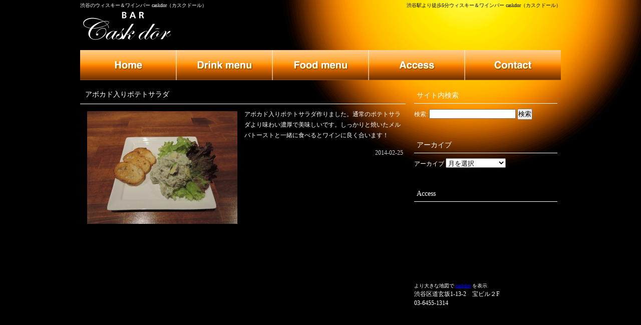

--- FILE ---
content_type: text/html; charset=UTF-8
request_url: https://caskdor.net/news/%E3%82%A2%E3%83%9C%E3%82%AB%E3%83%89%E5%85%A5%E3%82%8A%E3%83%9D%E3%83%86%E3%83%88%E3%82%B5%E3%83%A9%E3%83%80/20140225.html
body_size: 8413
content:
<!DOCTYPE html PUBLIC "-//W3C//DTD XHTML 1.0 Transitional//EN" "http://www.w3.org/TR/xhtml1/DTD/xhtml1-transitional.dtd">
<html xmlns="http://www.w3.org/1999/xhtml" lang="ja">

<head profile="http://gmpg.org/xfn/11">
<meta http-equiv="Content-Type" content="text/html; charset=UTF-8" />
<meta http-equiv="content-style-type" content="text/css" />
<meta http-equiv="content-script-type" content="text/javascript" />
<meta name="author" content="caskdor" />
<meta name="description" content="アボカド入りポテトサラダ - 渋谷駅より徒歩5分ウィスキー＆ワインバー caskdor（カスクドール）" />
<title>アボカド入りポテトサラダ - 渋谷のウィスキー＆ワインバー caskdor（カスクドール）</title>
<link rel="stylesheet" href="https://caskdor.net/wp-content/themes/caskdor/style.css" type="text/css" media="all" />
<link rel="alternate" type="application/atom+xml" title="渋谷のウィスキー＆ワインバー caskdor（カスクドール） Atom Feed" href="https://caskdor.net/feed/atom" />
<link rel="alternate" type="application/rss+xml" title="渋谷のウィスキー＆ワインバー caskdor（カスクドール） RSS Feed" href="https://caskdor.net/feed" />
<link rel="pingback" href="https://caskdor.net/xmlrpc.php" />
<link rel="icon" href="favicon.ico" type="image/x-icon" />
<link rel='dns-prefetch' href='//cdnjs.cloudflare.com' />
<link rel='dns-prefetch' href='//s.w.org' />
<link rel="alternate" type="application/rss+xml" title="渋谷のウィスキー＆ワインバー caskdor（カスクドール） &raquo; アボカド入りポテトサラダ のコメントのフィード" href="https://caskdor.net/news/%e3%82%a2%e3%83%9c%e3%82%ab%e3%83%89%e5%85%a5%e3%82%8a%e3%83%9d%e3%83%86%e3%83%88%e3%82%b5%e3%83%a9%e3%83%80/20140225.html/feed" />
		<script type="text/javascript">
			window._wpemojiSettings = {"baseUrl":"https:\/\/s.w.org\/images\/core\/emoji\/13.0.0\/72x72\/","ext":".png","svgUrl":"https:\/\/s.w.org\/images\/core\/emoji\/13.0.0\/svg\/","svgExt":".svg","source":{"concatemoji":"https:\/\/caskdor.net\/wp-includes\/js\/wp-emoji-release.min.js?ver=5.5.17"}};
			!function(e,a,t){var n,r,o,i=a.createElement("canvas"),p=i.getContext&&i.getContext("2d");function s(e,t){var a=String.fromCharCode;p.clearRect(0,0,i.width,i.height),p.fillText(a.apply(this,e),0,0);e=i.toDataURL();return p.clearRect(0,0,i.width,i.height),p.fillText(a.apply(this,t),0,0),e===i.toDataURL()}function c(e){var t=a.createElement("script");t.src=e,t.defer=t.type="text/javascript",a.getElementsByTagName("head")[0].appendChild(t)}for(o=Array("flag","emoji"),t.supports={everything:!0,everythingExceptFlag:!0},r=0;r<o.length;r++)t.supports[o[r]]=function(e){if(!p||!p.fillText)return!1;switch(p.textBaseline="top",p.font="600 32px Arial",e){case"flag":return s([127987,65039,8205,9895,65039],[127987,65039,8203,9895,65039])?!1:!s([55356,56826,55356,56819],[55356,56826,8203,55356,56819])&&!s([55356,57332,56128,56423,56128,56418,56128,56421,56128,56430,56128,56423,56128,56447],[55356,57332,8203,56128,56423,8203,56128,56418,8203,56128,56421,8203,56128,56430,8203,56128,56423,8203,56128,56447]);case"emoji":return!s([55357,56424,8205,55356,57212],[55357,56424,8203,55356,57212])}return!1}(o[r]),t.supports.everything=t.supports.everything&&t.supports[o[r]],"flag"!==o[r]&&(t.supports.everythingExceptFlag=t.supports.everythingExceptFlag&&t.supports[o[r]]);t.supports.everythingExceptFlag=t.supports.everythingExceptFlag&&!t.supports.flag,t.DOMReady=!1,t.readyCallback=function(){t.DOMReady=!0},t.supports.everything||(n=function(){t.readyCallback()},a.addEventListener?(a.addEventListener("DOMContentLoaded",n,!1),e.addEventListener("load",n,!1)):(e.attachEvent("onload",n),a.attachEvent("onreadystatechange",function(){"complete"===a.readyState&&t.readyCallback()})),(n=t.source||{}).concatemoji?c(n.concatemoji):n.wpemoji&&n.twemoji&&(c(n.twemoji),c(n.wpemoji)))}(window,document,window._wpemojiSettings);
		</script>
		<style type="text/css">
img.wp-smiley,
img.emoji {
	display: inline !important;
	border: none !important;
	box-shadow: none !important;
	height: 1em !important;
	width: 1em !important;
	margin: 0 .07em !important;
	vertical-align: -0.1em !important;
	background: none !important;
	padding: 0 !important;
}
</style>
	<link rel='stylesheet' id='colorbox-theme3-css'  href='https://caskdor.net/wp-content/plugins/jquery-colorbox/themes/theme3/colorbox.css?ver=4.6.2' type='text/css' media='screen' />
<link rel='stylesheet' id='skitter.styles-css'  href='https://caskdor.net/wp-content/plugins/wp-skitter-slideshow/css/skitter.styles.min.css?ver=5.5.17' type='text/css' media='all' />
<link rel='stylesheet' id='wp-block-library-css'  href='https://caskdor.net/wp-includes/css/dist/block-library/style.min.css?ver=5.5.17' type='text/css' media='all' />
<link rel='stylesheet' id='font-awesome-css'  href='//cdnjs.cloudflare.com/ajax/libs/font-awesome/4.3.0/css/font-awesome.min.css?ver=5.5.17' type='text/css' media='all' />
<link rel='stylesheet' id='wp-to-top-css'  href='https://caskdor.net/wp-content/plugins/wp-to-top/css/wp-to-top.css?ver=5.5.17' type='text/css' media='all' />
<style id='wp-to-top-inline-css' type='text/css'>
.wp-to-top {
		background: #000;
		color: #fff; right: 10px; 
		font-size: 30px; 
		line-height: 30px; 
		}.wp-to-top:hover {
		color: #fff; 
		}
</style>
<script type='text/javascript' src='https://caskdor.net/wp-includes/js/jquery/jquery.js?ver=1.12.4-wp' id='jquery-core-js'></script>
<script type='text/javascript' id='colorbox-js-extra'>
/* <![CDATA[ */
var jQueryColorboxSettingsArray = {"jQueryColorboxVersion":"4.6.2","colorboxInline":"false","colorboxIframe":"false","colorboxGroupId":"","colorboxTitle":"","colorboxWidth":"false","colorboxHeight":"false","colorboxMaxWidth":"false","colorboxMaxHeight":"false","colorboxSlideshow":"false","colorboxSlideshowAuto":"false","colorboxScalePhotos":"false","colorboxPreloading":"false","colorboxOverlayClose":"false","colorboxLoop":"true","colorboxEscKey":"true","colorboxArrowKey":"true","colorboxScrolling":"true","colorboxOpacity":"0.85","colorboxTransition":"elastic","colorboxSpeed":"350","colorboxSlideshowSpeed":"2500","colorboxClose":"close","colorboxNext":"next","colorboxPrevious":"previous","colorboxSlideshowStart":"start slideshow","colorboxSlideshowStop":"stop slideshow","colorboxCurrent":"{current} of {total} images","colorboxXhrError":"This content failed to load.","colorboxImgError":"This image failed to load.","colorboxImageMaxWidth":"false","colorboxImageMaxHeight":"false","colorboxImageHeight":"false","colorboxImageWidth":"false","colorboxLinkHeight":"false","colorboxLinkWidth":"false","colorboxInitialHeight":"100","colorboxInitialWidth":"300","autoColorboxJavaScript":"","autoHideFlash":"","autoColorbox":"true","autoColorboxGalleries":"","addZoomOverlay":"","useGoogleJQuery":"","colorboxAddClassToLinks":""};
/* ]]> */
</script>
<script type='text/javascript' src='https://caskdor.net/wp-content/plugins/jquery-colorbox/js/jquery.colorbox-min.js?ver=1.4.33' id='colorbox-js'></script>
<script type='text/javascript' src='https://caskdor.net/wp-content/plugins/jquery-colorbox/js/jquery-colorbox-wrapper-min.js?ver=4.6.2' id='colorbox-wrapper-js'></script>
<script type='text/javascript' src='https://caskdor.net/wp-content/plugins/wp-skitter-slideshow/js/jquery.easing.1.3.js?ver=5.5.17' id='jquery.easing-js'></script>
<script type='text/javascript' src='https://caskdor.net/wp-content/plugins/wp-skitter-slideshow/js/jquery.skitter.min.js?ver=5.5.17' id='jquery.skitter-js'></script>
<link rel="https://api.w.org/" href="https://caskdor.net/wp-json/" /><link rel="alternate" type="application/json" href="https://caskdor.net/wp-json/wp/v2/posts/1292" /><link rel="EditURI" type="application/rsd+xml" title="RSD" href="https://caskdor.net/xmlrpc.php?rsd" />
<link rel="wlwmanifest" type="application/wlwmanifest+xml" href="https://caskdor.net/wp-includes/wlwmanifest.xml" /> 
<link rel='prev' title='オクトモア　０６．１　スコティシュ　バーレイ' href='https://caskdor.net/news/%e3%82%aa%e3%82%af%e3%83%88%e3%83%a2%e3%82%a2%e3%80%80%ef%bc%90%ef%bc%96%ef%bc%8e%ef%bc%91%e3%80%80%e3%82%b9%e3%82%b3%e3%83%86%e3%82%a3%e3%82%b7%e3%83%a5%e3%80%80%e3%83%90%e3%83%bc%e3%83%ac%e3%82%a4/20140224.html' />
<link rel='next' title='Ⅰ.Ｗ．ハーパー　５０年代後半' href='https://caskdor.net/news/%e2%85%a0-%ef%bd%97%ef%bc%8e%e3%83%8f%e3%83%bc%e3%83%91%e3%83%bc%e3%80%80%ef%bc%95%ef%bc%90%e5%b9%b4%e4%bb%a3%e5%be%8c%e5%8d%8a/20140227.html' />
<meta name="generator" content="WordPress 5.5.17" />
<link rel="canonical" href="https://caskdor.net/news/%e3%82%a2%e3%83%9c%e3%82%ab%e3%83%89%e5%85%a5%e3%82%8a%e3%83%9d%e3%83%86%e3%83%88%e3%82%b5%e3%83%a9%e3%83%80/20140225.html" />
<link rel='shortlink' href='https://caskdor.net/?p=1292' />
<link rel="alternate" type="application/json+oembed" href="https://caskdor.net/wp-json/oembed/1.0/embed?url=https%3A%2F%2Fcaskdor.net%2Fnews%2F%25e3%2582%25a2%25e3%2583%259c%25e3%2582%25ab%25e3%2583%2589%25e5%2585%25a5%25e3%2582%258a%25e3%2583%259d%25e3%2583%2586%25e3%2583%2588%25e3%2582%25b5%25e3%2583%25a9%25e3%2583%2580%2F20140225.html" />
<link rel="alternate" type="text/xml+oembed" href="https://caskdor.net/wp-json/oembed/1.0/embed?url=https%3A%2F%2Fcaskdor.net%2Fnews%2F%25e3%2582%25a2%25e3%2583%259c%25e3%2582%25ab%25e3%2583%2589%25e5%2585%25a5%25e3%2582%258a%25e3%2583%259d%25e3%2583%2586%25e3%2583%2588%25e3%2582%25b5%25e3%2583%25a9%25e3%2583%2580%2F20140225.html&#038;format=xml" />
</head>

<body data-rsssl=1>

<!-- ヘッダー -->
<div id="headerout"> 
 <div id="header">

	<h1>渋谷のウィスキー＆ワインバー caskdor（カスクドール）</h1>
	<h2 align="right">渋谷駅より徒歩5分ウィスキー＆ワインバー caskdor（カスクドール）</h2>

    <!-- ロゴ -->
     <div class="clear"></div>
     <div style="float:left; ">
     <a href="https://caskdor.net"><img src="https://caskdor.net/wp-content/themes/caskdor/images/logo.png" alt="caskdor" width="248" height="62" /></a>
    </div>
  	<!-- / ロゴ -->


 </div>
<!-- / ヘッダー -->

<!-- メインナビゲーション -->
<ul id="mainnav" class="nav">
	<li><a href="https://caskdor.net" id="home">トップページ</a></li>
	<li><a href="https://caskdor.net/drinkemenu.html" id="menu1">ドリンクメニュー</a></li>
	<li><a href="https://caskdor.net/foodmenu.html" id="menu2">フードメニュー</a></li>
	<li><a href="https://caskdor.net/access.html" id="menu3">店舗のご案内</a></li>
	<li><a href="https://caskdor.net/contact.html" id="menu4">お問い合わせ</a></li>
</ul>
</div>
<!-- / メインナビゲーション -->
<div class="clear"></div>

<!-- メインコンテンツ -->
<div id="container">
	<!--  メイン（左側） -->
	<div id="main">
				<h2>アボカド入りポテトサラダ</h2>
		<p><a href="https://caskdor.net/wp-content/uploads/2014/02/DSCN0340.jpg"><img loading="lazy" class="alignleft size-medium wp-image-1293 colorbox-1292" alt="DSCN0340" src="https://caskdor.net/wp-content/uploads/2014/02/DSCN0340-300x225.jpg" width="300" height="225" srcset="https://caskdor.net/wp-content/uploads/2014/02/DSCN0340-300x225.jpg 300w, https://caskdor.net/wp-content/uploads/2014/02/DSCN0340-630x472.jpg 630w, https://caskdor.net/wp-content/uploads/2014/02/DSCN0340.jpg 640w" sizes="(max-width: 300px) 100vw, 300px" /></a>アボカド入りポテトサラダ作りました。通常のポテトサラダより味わい濃厚で美味しいです。しっかりと焼いたメルバトーストと一緒に食べるとワインに良く合います！</p>
		<!--<div id="date">カテゴリー: <a href="https://caskdor.net/category/news" rel="category tag">ニュースリリース</a>, <a href="https://caskdor.net/category/food" rel="category tag">フードメニュー</a>　タグ: <a href="https://caskdor.net/tag/%e3%82%a6%e3%82%a4%e3%82%b9%e3%82%ad%e3%83%bc" rel="tag">ウイスキー</a>, <a href="https://caskdor.net/tag/%e3%82%b7%e3%83%b3%e3%82%b0%e3%83%ab%e3%83%a2%e3%83%ab%e3%83%88" rel="tag">シングルモルト</a>, <a href="https://caskdor.net/tag/%e3%83%9d%e3%83%86%e3%83%88%e3%82%b5%e3%83%a9%e3%83%80" rel="tag">ポテトサラダ</a>, <a href="https://caskdor.net/tag/%e6%b8%8b%e8%b0%b7" rel="tag">渋谷</a></div>-->
		<!--div id="next">
		←「<a href="https://caskdor.net/news/%e3%82%aa%e3%82%af%e3%83%88%e3%83%a2%e3%82%a2%e3%80%80%ef%bc%90%ef%bc%96%ef%bc%8e%ef%bc%91%e3%80%80%e3%82%b9%e3%82%b3%e3%83%86%e3%82%a3%e3%82%b7%e3%83%a5%e3%80%80%e3%83%90%e3%83%bc%e3%83%ac%e3%82%a4/20140224.html" rel="prev">オクトモア　０６．１　スコティシュ　バーレイ</a>」前の記事へ　		　次の記事へ「<a href="https://caskdor.net/news/%e2%85%a0-%ef%bd%97%ef%bc%8e%e3%83%8f%e3%83%bc%e3%83%91%e3%83%bc%e3%80%80%ef%bc%95%ef%bc%90%e5%b9%b4%e4%bb%a3%e5%be%8c%e5%8d%8a/20140227.html" rel="next">Ⅰ.Ｗ．ハーパー　５０年代後半</a>」→		</div-->
				<div id="date">2014-02-25</div>
	</div>

	<!-- / メイン（左側） -->

	<!-- サイドバー（右側） -->
	<div id="sidebar">
		<div class="box1"><div id="search-2" class="widget widget_search"><h3>サイト内検索</h3><form role="search" method="get" id="searchform" class="searchform" action="https://caskdor.net/">
				<div>
					<label class="screen-reader-text" for="s">検索:</label>
					<input type="text" value="" name="s" id="s" />
					<input type="submit" id="searchsubmit" value="検索" />
				</div>
			</form></div></div><div class="box1"><div id="archives-2" class="widget widget_archive"><h3>アーカイブ</h3>		<label class="screen-reader-text" for="archives-dropdown-2">アーカイブ</label>
		<select id="archives-dropdown-2" name="archive-dropdown">
			
			<option value="">月を選択</option>
				<option value='https://caskdor.net/2026/01'> 2026年1月 &nbsp;(1)</option>
	<option value='https://caskdor.net/2025/12'> 2025年12月 &nbsp;(5)</option>
	<option value='https://caskdor.net/2025/11'> 2025年11月 &nbsp;(3)</option>
	<option value='https://caskdor.net/2025/10'> 2025年10月 &nbsp;(1)</option>
	<option value='https://caskdor.net/2025/09'> 2025年9月 &nbsp;(4)</option>
	<option value='https://caskdor.net/2025/08'> 2025年8月 &nbsp;(5)</option>
	<option value='https://caskdor.net/2025/07'> 2025年7月 &nbsp;(4)</option>
	<option value='https://caskdor.net/2025/06'> 2025年6月 &nbsp;(4)</option>
	<option value='https://caskdor.net/2025/05'> 2025年5月 &nbsp;(2)</option>
	<option value='https://caskdor.net/2025/04'> 2025年4月 &nbsp;(3)</option>
	<option value='https://caskdor.net/2025/03'> 2025年3月 &nbsp;(3)</option>
	<option value='https://caskdor.net/2025/02'> 2025年2月 &nbsp;(2)</option>
	<option value='https://caskdor.net/2025/01'> 2025年1月 &nbsp;(2)</option>
	<option value='https://caskdor.net/2024/12'> 2024年12月 &nbsp;(4)</option>
	<option value='https://caskdor.net/2024/11'> 2024年11月 &nbsp;(3)</option>
	<option value='https://caskdor.net/2024/10'> 2024年10月 &nbsp;(7)</option>
	<option value='https://caskdor.net/2024/09'> 2024年9月 &nbsp;(2)</option>
	<option value='https://caskdor.net/2024/08'> 2024年8月 &nbsp;(3)</option>
	<option value='https://caskdor.net/2024/07'> 2024年7月 &nbsp;(3)</option>
	<option value='https://caskdor.net/2024/06'> 2024年6月 &nbsp;(2)</option>
	<option value='https://caskdor.net/2024/05'> 2024年5月 &nbsp;(5)</option>
	<option value='https://caskdor.net/2024/04'> 2024年4月 &nbsp;(1)</option>
	<option value='https://caskdor.net/2024/03'> 2024年3月 &nbsp;(4)</option>
	<option value='https://caskdor.net/2024/02'> 2024年2月 &nbsp;(3)</option>
	<option value='https://caskdor.net/2024/01'> 2024年1月 &nbsp;(3)</option>
	<option value='https://caskdor.net/2023/12'> 2023年12月 &nbsp;(6)</option>
	<option value='https://caskdor.net/2023/11'> 2023年11月 &nbsp;(3)</option>
	<option value='https://caskdor.net/2023/10'> 2023年10月 &nbsp;(3)</option>
	<option value='https://caskdor.net/2023/09'> 2023年9月 &nbsp;(4)</option>
	<option value='https://caskdor.net/2023/08'> 2023年8月 &nbsp;(7)</option>
	<option value='https://caskdor.net/2023/07'> 2023年7月 &nbsp;(2)</option>
	<option value='https://caskdor.net/2023/06'> 2023年6月 &nbsp;(2)</option>
	<option value='https://caskdor.net/2023/05'> 2023年5月 &nbsp;(3)</option>
	<option value='https://caskdor.net/2023/04'> 2023年4月 &nbsp;(4)</option>
	<option value='https://caskdor.net/2023/03'> 2023年3月 &nbsp;(3)</option>
	<option value='https://caskdor.net/2023/02'> 2023年2月 &nbsp;(4)</option>
	<option value='https://caskdor.net/2023/01'> 2023年1月 &nbsp;(1)</option>
	<option value='https://caskdor.net/2022/12'> 2022年12月 &nbsp;(5)</option>
	<option value='https://caskdor.net/2022/11'> 2022年11月 &nbsp;(2)</option>
	<option value='https://caskdor.net/2022/10'> 2022年10月 &nbsp;(2)</option>
	<option value='https://caskdor.net/2022/09'> 2022年9月 &nbsp;(3)</option>
	<option value='https://caskdor.net/2022/08'> 2022年8月 &nbsp;(6)</option>
	<option value='https://caskdor.net/2022/07'> 2022年7月 &nbsp;(2)</option>
	<option value='https://caskdor.net/2022/06'> 2022年6月 &nbsp;(3)</option>
	<option value='https://caskdor.net/2022/05'> 2022年5月 &nbsp;(3)</option>
	<option value='https://caskdor.net/2022/04'> 2022年4月 &nbsp;(4)</option>
	<option value='https://caskdor.net/2022/03'> 2022年3月 &nbsp;(3)</option>
	<option value='https://caskdor.net/2022/02'> 2022年2月 &nbsp;(1)</option>
	<option value='https://caskdor.net/2022/01'> 2022年1月 &nbsp;(3)</option>
	<option value='https://caskdor.net/2021/12'> 2021年12月 &nbsp;(9)</option>
	<option value='https://caskdor.net/2021/11'> 2021年11月 &nbsp;(2)</option>
	<option value='https://caskdor.net/2021/10'> 2021年10月 &nbsp;(4)</option>
	<option value='https://caskdor.net/2021/09'> 2021年9月 &nbsp;(2)</option>
	<option value='https://caskdor.net/2021/08'> 2021年8月 &nbsp;(2)</option>
	<option value='https://caskdor.net/2021/07'> 2021年7月 &nbsp;(2)</option>
	<option value='https://caskdor.net/2021/06'> 2021年6月 &nbsp;(2)</option>
	<option value='https://caskdor.net/2021/05'> 2021年5月 &nbsp;(2)</option>
	<option value='https://caskdor.net/2021/04'> 2021年4月 &nbsp;(2)</option>
	<option value='https://caskdor.net/2021/03'> 2021年3月 &nbsp;(1)</option>
	<option value='https://caskdor.net/2021/02'> 2021年2月 &nbsp;(2)</option>
	<option value='https://caskdor.net/2021/01'> 2021年1月 &nbsp;(1)</option>
	<option value='https://caskdor.net/2020/12'> 2020年12月 &nbsp;(3)</option>
	<option value='https://caskdor.net/2020/11'> 2020年11月 &nbsp;(3)</option>
	<option value='https://caskdor.net/2020/10'> 2020年10月 &nbsp;(1)</option>
	<option value='https://caskdor.net/2020/09'> 2020年9月 &nbsp;(2)</option>
	<option value='https://caskdor.net/2020/08'> 2020年8月 &nbsp;(2)</option>
	<option value='https://caskdor.net/2020/06'> 2020年6月 &nbsp;(3)</option>
	<option value='https://caskdor.net/2020/05'> 2020年5月 &nbsp;(4)</option>
	<option value='https://caskdor.net/2020/04'> 2020年4月 &nbsp;(1)</option>
	<option value='https://caskdor.net/2020/03'> 2020年3月 &nbsp;(3)</option>
	<option value='https://caskdor.net/2020/02'> 2020年2月 &nbsp;(2)</option>
	<option value='https://caskdor.net/2020/01'> 2020年1月 &nbsp;(3)</option>
	<option value='https://caskdor.net/2019/12'> 2019年12月 &nbsp;(7)</option>
	<option value='https://caskdor.net/2019/11'> 2019年11月 &nbsp;(8)</option>
	<option value='https://caskdor.net/2019/10'> 2019年10月 &nbsp;(10)</option>
	<option value='https://caskdor.net/2019/09'> 2019年9月 &nbsp;(10)</option>
	<option value='https://caskdor.net/2019/08'> 2019年8月 &nbsp;(7)</option>
	<option value='https://caskdor.net/2019/07'> 2019年7月 &nbsp;(4)</option>
	<option value='https://caskdor.net/2019/06'> 2019年6月 &nbsp;(1)</option>
	<option value='https://caskdor.net/2019/05'> 2019年5月 &nbsp;(3)</option>
	<option value='https://caskdor.net/2019/04'> 2019年4月 &nbsp;(4)</option>
	<option value='https://caskdor.net/2019/03'> 2019年3月 &nbsp;(5)</option>
	<option value='https://caskdor.net/2019/02'> 2019年2月 &nbsp;(3)</option>
	<option value='https://caskdor.net/2019/01'> 2019年1月 &nbsp;(3)</option>
	<option value='https://caskdor.net/2018/12'> 2018年12月 &nbsp;(5)</option>
	<option value='https://caskdor.net/2018/11'> 2018年11月 &nbsp;(3)</option>
	<option value='https://caskdor.net/2018/10'> 2018年10月 &nbsp;(4)</option>
	<option value='https://caskdor.net/2018/09'> 2018年9月 &nbsp;(6)</option>
	<option value='https://caskdor.net/2018/08'> 2018年8月 &nbsp;(5)</option>
	<option value='https://caskdor.net/2018/07'> 2018年7月 &nbsp;(2)</option>
	<option value='https://caskdor.net/2018/06'> 2018年6月 &nbsp;(3)</option>
	<option value='https://caskdor.net/2018/05'> 2018年5月 &nbsp;(9)</option>
	<option value='https://caskdor.net/2018/04'> 2018年4月 &nbsp;(7)</option>
	<option value='https://caskdor.net/2018/03'> 2018年3月 &nbsp;(5)</option>
	<option value='https://caskdor.net/2018/02'> 2018年2月 &nbsp;(9)</option>
	<option value='https://caskdor.net/2018/01'> 2018年1月 &nbsp;(3)</option>
	<option value='https://caskdor.net/2017/12'> 2017年12月 &nbsp;(7)</option>
	<option value='https://caskdor.net/2017/11'> 2017年11月 &nbsp;(3)</option>
	<option value='https://caskdor.net/2017/10'> 2017年10月 &nbsp;(2)</option>
	<option value='https://caskdor.net/2017/09'> 2017年9月 &nbsp;(3)</option>
	<option value='https://caskdor.net/2017/08'> 2017年8月 &nbsp;(4)</option>
	<option value='https://caskdor.net/2017/07'> 2017年7月 &nbsp;(3)</option>
	<option value='https://caskdor.net/2017/06'> 2017年6月 &nbsp;(2)</option>
	<option value='https://caskdor.net/2017/05'> 2017年5月 &nbsp;(6)</option>
	<option value='https://caskdor.net/2017/04'> 2017年4月 &nbsp;(5)</option>
	<option value='https://caskdor.net/2017/03'> 2017年3月 &nbsp;(6)</option>
	<option value='https://caskdor.net/2017/02'> 2017年2月 &nbsp;(4)</option>
	<option value='https://caskdor.net/2017/01'> 2017年1月 &nbsp;(3)</option>
	<option value='https://caskdor.net/2016/12'> 2016年12月 &nbsp;(9)</option>
	<option value='https://caskdor.net/2016/11'> 2016年11月 &nbsp;(12)</option>
	<option value='https://caskdor.net/2016/10'> 2016年10月 &nbsp;(8)</option>
	<option value='https://caskdor.net/2016/09'> 2016年9月 &nbsp;(13)</option>
	<option value='https://caskdor.net/2016/08'> 2016年8月 &nbsp;(7)</option>
	<option value='https://caskdor.net/2016/07'> 2016年7月 &nbsp;(6)</option>
	<option value='https://caskdor.net/2016/06'> 2016年6月 &nbsp;(2)</option>
	<option value='https://caskdor.net/2016/05'> 2016年5月 &nbsp;(3)</option>
	<option value='https://caskdor.net/2016/04'> 2016年4月 &nbsp;(4)</option>
	<option value='https://caskdor.net/2016/03'> 2016年3月 &nbsp;(5)</option>
	<option value='https://caskdor.net/2016/02'> 2016年2月 &nbsp;(3)</option>
	<option value='https://caskdor.net/2016/01'> 2016年1月 &nbsp;(6)</option>
	<option value='https://caskdor.net/2015/12'> 2015年12月 &nbsp;(7)</option>
	<option value='https://caskdor.net/2015/11'> 2015年11月 &nbsp;(4)</option>
	<option value='https://caskdor.net/2015/10'> 2015年10月 &nbsp;(5)</option>
	<option value='https://caskdor.net/2015/09'> 2015年9月 &nbsp;(6)</option>
	<option value='https://caskdor.net/2015/08'> 2015年8月 &nbsp;(6)</option>
	<option value='https://caskdor.net/2015/07'> 2015年7月 &nbsp;(5)</option>
	<option value='https://caskdor.net/2015/06'> 2015年6月 &nbsp;(4)</option>
	<option value='https://caskdor.net/2015/05'> 2015年5月 &nbsp;(7)</option>
	<option value='https://caskdor.net/2015/04'> 2015年4月 &nbsp;(6)</option>
	<option value='https://caskdor.net/2015/03'> 2015年3月 &nbsp;(7)</option>
	<option value='https://caskdor.net/2015/02'> 2015年2月 &nbsp;(5)</option>
	<option value='https://caskdor.net/2015/01'> 2015年1月 &nbsp;(6)</option>
	<option value='https://caskdor.net/2014/12'> 2014年12月 &nbsp;(9)</option>
	<option value='https://caskdor.net/2014/11'> 2014年11月 &nbsp;(7)</option>
	<option value='https://caskdor.net/2014/10'> 2014年10月 &nbsp;(11)</option>
	<option value='https://caskdor.net/2014/09'> 2014年9月 &nbsp;(13)</option>
	<option value='https://caskdor.net/2014/08'> 2014年8月 &nbsp;(12)</option>
	<option value='https://caskdor.net/2014/07'> 2014年7月 &nbsp;(15)</option>
	<option value='https://caskdor.net/2014/06'> 2014年6月 &nbsp;(14)</option>
	<option value='https://caskdor.net/2014/05'> 2014年5月 &nbsp;(22)</option>
	<option value='https://caskdor.net/2014/04'> 2014年4月 &nbsp;(24)</option>
	<option value='https://caskdor.net/2014/03'> 2014年3月 &nbsp;(32)</option>
	<option value='https://caskdor.net/2014/02'> 2014年2月 &nbsp;(13)</option>
	<option value='https://caskdor.net/2014/01'> 2014年1月 &nbsp;(15)</option>
	<option value='https://caskdor.net/2013/12'> 2013年12月 &nbsp;(22)</option>
	<option value='https://caskdor.net/2013/11'> 2013年11月 &nbsp;(35)</option>
	<option value='https://caskdor.net/2013/10'> 2013年10月 &nbsp;(73)</option>
	<option value='https://caskdor.net/2013/09'> 2013年9月 &nbsp;(75)</option>

		</select>

<script type="text/javascript">
/* <![CDATA[ */
(function() {
	var dropdown = document.getElementById( "archives-dropdown-2" );
	function onSelectChange() {
		if ( dropdown.options[ dropdown.selectedIndex ].value !== '' ) {
			document.location.href = this.options[ this.selectedIndex ].value;
		}
	}
	dropdown.onchange = onSelectChange;
})();
/* ]]> */
</script>
			</div></div><div class="box1"><div id="text-2" class="widget widget_text"><h3>Access</h3>			<div class="textwidget"><iframe frameborder="0" scrolling="no" marginheight="0" marginwidth="0" src="https://www.google.co.jp/maps/ms?msa=0&amp;msid=216345447321239800986.0004f83c8af8b6156422b&amp;hl=ja&amp;brcurrent=3,0x60188b564e41fc9b:0xcb2ac4791b595b68,0&amp;ie=UTF8&amp;t=m&amp;ll=35.657671,139.698485&amp;spn=0.000763,0.001143&amp;z=17&amp;output=embed&iwloc=B"></iframe><br /><small>より大きな地図で <a href="https://www.google.co.jp/maps/ms?msa=0&amp;msid=216345447321239800986.0004f83c8af8b6156422b&amp;hl=ja&amp;brcurrent=3,0x60188b564e41fc9b:0xcb2ac4791b595b68,0&amp;ie=UTF8&amp;t=m&amp;ll=35.657671,139.698485&amp;spn=0.000763,0.001143&amp;z=19&amp;source=embed" style="color:#0000FF;text-align:left">caskdor</a> を表示</small><br>
渋谷区道玄坂1-13-2　宝ビル２F<br>
03-6455-1314</div>
		</div></div><div class="box1"><div id="text-3" class="widget widget_text">			<div class="textwidget"><script src='https://twitbtn.com/ui/js/badge.js' type='text/javascript' charset='utf-8'></script>
<script type='text/javascript' charset='utf-8'>
<!--
tbadge('barcaskdor ', 5, '#35ccff', 'right', 120);
-->
</script></div>
		</div></div>        
		
        <!--
        <div class="box1">
         <h3>最新のお知らせ</h3>
		  <ul class="sidemenu">
								<li><a href="https://caskdor.net/%e6%9c%aa%e5%88%86%e9%a1%9e/%e6%98%8e%e3%81%91%e3%81%be%e3%81%97%e3%81%a6%e3%81%8a%e3%82%81%e3%81%a7%e3%81%a8%e3%81%86%e3%81%94%e3%81%96%e3%81%84%e3%81%be%e3%81%99/20260105.html" rel="bookmark">明けましておめでとうございます</a></li>
								<li><a href="https://caskdor.net/%e6%9c%aa%e5%88%86%e9%a1%9e/2025/20251231.html" rel="bookmark">2025</a></li>
								<li><a href="https://caskdor.net/news/%e5%b9%b4%e6%9c%ab%e5%b9%b4%e5%a7%8b%e3%81%ae%e4%bc%91%e3%81%bf/20251228.html" rel="bookmark">年末年始の休み</a></li>
								<li><a href="https://caskdor.net/news/merry-xmas/20251224.html" rel="bookmark">Merry Xmas</a></li>
								<li><a href="https://caskdor.net/news/laphroaig-30%e5%b9%b4-extremely-rare/20251212.html" rel="bookmark">LAPHROAIG  30年 Extremely Rare</a></li>
								<li><a href="https://caskdor.net/%e6%9c%aa%e5%88%86%e9%a1%9e/12%e6%9c%88/20251203.html" rel="bookmark">12月</a></li>
								<li><a href="https://caskdor.net/news/%e6%9c%ac%e6%97%a5%e3%80%8126%e6%97%a5%e6%b0%b4%e6%9b%9c%e6%97%a5%e3%81%af2200%e3%81%8b%e3%82%89%e3%81%ae%e3%82%aa%e3%83%bc%e3%83%97%e3%83%b3%e3%81%a8%e3%81%aa%e3%82%8a%e3%80%bc/20251126.html" rel="bookmark">本日、26日水曜日は22:00からのオープンとなり〼</a></li>
								<li><a href="https://caskdor.net/news/longmorn-15y/20251122.html" rel="bookmark">LONGMORN 15y</a></li>
								<li><a href="https://caskdor.net/%e6%9c%aa%e5%88%86%e9%a1%9e/11%e6%9c%88-3/20251104.html" rel="bookmark">11月</a></li>
								<li><a href="https://caskdor.net/news/8%e6%97%a5%ef%bc%88%e6%b0%b4%ef%bc%89%e5%96%b6%e6%a5%ad%e9%96%8b%e5%a7%8b%e6%99%82%e9%96%93/20251008.html" rel="bookmark">8日（水）営業開始時間</a></li>
							</ul>
		</div>
		<div class="box1">
			<h3>過去のお知らせ</h3>
			<ul class="sidemenu">
					<li><a href='https://caskdor.net/2026/01'>2026年1月</a></li>
	<li><a href='https://caskdor.net/2025/12'>2025年12月</a></li>
	<li><a href='https://caskdor.net/2025/11'>2025年11月</a></li>
	<li><a href='https://caskdor.net/2025/10'>2025年10月</a></li>
	<li><a href='https://caskdor.net/2025/09'>2025年9月</a></li>
	<li><a href='https://caskdor.net/2025/08'>2025年8月</a></li>
	<li><a href='https://caskdor.net/2025/07'>2025年7月</a></li>
	<li><a href='https://caskdor.net/2025/06'>2025年6月</a></li>
	<li><a href='https://caskdor.net/2025/05'>2025年5月</a></li>
	<li><a href='https://caskdor.net/2025/04'>2025年4月</a></li>
	<li><a href='https://caskdor.net/2025/03'>2025年3月</a></li>
	<li><a href='https://caskdor.net/2025/02'>2025年2月</a></li>
	<li><a href='https://caskdor.net/2025/01'>2025年1月</a></li>
	<li><a href='https://caskdor.net/2024/12'>2024年12月</a></li>
	<li><a href='https://caskdor.net/2024/11'>2024年11月</a></li>
	<li><a href='https://caskdor.net/2024/10'>2024年10月</a></li>
	<li><a href='https://caskdor.net/2024/09'>2024年9月</a></li>
	<li><a href='https://caskdor.net/2024/08'>2024年8月</a></li>
	<li><a href='https://caskdor.net/2024/07'>2024年7月</a></li>
	<li><a href='https://caskdor.net/2024/06'>2024年6月</a></li>
	<li><a href='https://caskdor.net/2024/05'>2024年5月</a></li>
	<li><a href='https://caskdor.net/2024/04'>2024年4月</a></li>
	<li><a href='https://caskdor.net/2024/03'>2024年3月</a></li>
	<li><a href='https://caskdor.net/2024/02'>2024年2月</a></li>
	<li><a href='https://caskdor.net/2024/01'>2024年1月</a></li>
	<li><a href='https://caskdor.net/2023/12'>2023年12月</a></li>
	<li><a href='https://caskdor.net/2023/11'>2023年11月</a></li>
	<li><a href='https://caskdor.net/2023/10'>2023年10月</a></li>
	<li><a href='https://caskdor.net/2023/09'>2023年9月</a></li>
	<li><a href='https://caskdor.net/2023/08'>2023年8月</a></li>
	<li><a href='https://caskdor.net/2023/07'>2023年7月</a></li>
	<li><a href='https://caskdor.net/2023/06'>2023年6月</a></li>
	<li><a href='https://caskdor.net/2023/05'>2023年5月</a></li>
	<li><a href='https://caskdor.net/2023/04'>2023年4月</a></li>
	<li><a href='https://caskdor.net/2023/03'>2023年3月</a></li>
	<li><a href='https://caskdor.net/2023/02'>2023年2月</a></li>
			</ul>
		</div>
        -->
</div>
	<!-- / サイドバー（右側） -->

</div>

<div id="footerUpper">
	<div class="inner">
	  <div class="box">
	    <h3><a href="https://caskdor.net" class="p1">Home</a><a href="https://caskdor.net/drinkemenu.html" class="p1">Drink menu</a><a href="https://caskdor.net/foodmenu.html" class="p1">Food menu</a><a href="https://caskdor.net/access.html" class="p1">Access</a><a href="https://caskdor.net/contact.html" class="p1">Contact</a></h3>

		<div style="float:left; width:175px; padding-top:10px; clear:both;">
    	 <a href="https://caskdor.net"><img src="https://caskdor.net/wp-content/themes/caskdor/images/logo.png" alt="caskdor" width="175" height="43" /></a>
        </div>
        	<div class="clear"></div>
        <p>渋谷区道玄坂1-13-2　宝ビル２F</p>
        <strong>　03-6455-1314</strong>

	  </div>
  </div>
<div id="footerLower">
	<address>
	Copyright&copy; 2013 caskdor  All Rights Reserved.
	</address>
</div>
</div>
<!-- / フッター上部 -->

<a href="#" class="wp-to-top hvr-wobble-vertical hvr-glow">
	<i class="fa fa-arrow-up"></i>
</a>
<!-- / wp-to-top --><script type='text/javascript' src='https://caskdor.net/wp-includes/js/wp-embed.min.js?ver=5.5.17' id='wp-embed-js'></script>
<script type='text/javascript' id='wp-to-top-js-extra'>
/* <![CDATA[ */
var wpToTopVars = {"scrollDuration":"0"};
/* ]]> */
</script>
<script type='text/javascript' src='https://caskdor.net/wp-content/plugins/wp-to-top/js/wp-to-top.js?ver=5.5.17' id='wp-to-top-js'></script>
</body>
</html>


--- FILE ---
content_type: text/css
request_url: https://caskdor.net/wp-content/themes/caskdor/css/main.css
body_size: 2997
content:
@charset "UTF-8";
/* CSS Document */

*{
	margin:0px;
	padding:0px;
}

html{background:#ffffff;}

body{
	color:#FFFFFF;
	font-size: 12px;
	line-height: 1.5;
	background-color: #000000;
	background-image: url(../images/back.gif);
	background-repeat: no-repeat;
	background-position: top;
}

a{
	color:#FFFFFF;
}
a:hover{
	color:#FF6600;
	text-decoration:none;
}

a:active, a:focus {outline: 0;}

a:hover img {
	filter: alpha(opacity=80);
	-moz-opacity: 0.80;
	opacity: 0.80;
}

img{border:0;}

.clear{clear:both;}

p {
	line-height:180%;
	margin-left: 10px;
}

.sidemenu {
	line-height:180%;
	margin-left: 10px;
	width:500px;
}


.center{text-align:center;}
.right{text-align:right;}
.padding-bottom10px{padding-bottom:10px;}
.padding-bottom20px{padding-bottom:20px;}
.padding-r5pxb10{padding-right:5px;padding-bottom:10px;}

blockquote {
	border:solid 1px #666666;
	padding:5px;
	text-align: left;
	float: left;
	width: 705px;
}

.post {
	width:100%;
	height:250px;
}

.postentry {
	width:100%;
	height:200px;
}

.postmetadata {
	clear:both;
	height: 25px;
	margin-bottom: 20px;
	font-size: 10px;
	padding-bottom: 20px;
}

.posttitle {
	padding-top:10px;
	padding-bottom:10px:
}


/*******************************
全体幅
*******************************/
#header, #container, .inner{
	width: 960px;
	margin-top: 0;
	margin-right: auto;
	margin-bottom: 0;
	margin-left: auto;
	clear: both;
	height: 100px;
}


/*******************************
/* ヘッダー
*******************************/
#headerout{
	clear: both;
}　

#header{
	position:relative;
	height: 130px;
}

#header h1{
	font-weight:normal;
	color: #FFFFFF;
	font-size: 10px;
	line-height: 21px;
	float: left;
	clear: both;
}

#header h2{
	font-weight:normal;
	color: #000000;
	font-size: 10px;
	line-height: 21px;
	float: right;
}



/* ロゴの位置 */
#header h3{
	top: 30px;
}


/******************
/* ヘッダーナビゲーション
******************/
#header ul{
	top: 69px;
	right:345px;
	width: 214px;
	height: 14px;
	background:url(../images/topnav.png) no-repeat 0 0;
	line-height:14px;
}

#header ul li{float:left;list-style:none;}

#header ul a{
text-indent: -9999px;
text-decoration: none;
display: block;
height: 14px;
background:url(../images/topnav.png) no-repeat;
}

#header ul a#contact{background-position:0 0;width: 110px;}
#header ul a#sitemap{background-position:-110px 0;width:104px;}
#header ul a#access{background-position:-214px 0;width:91px;}

#header ul a#contact:hover, #header ul li.active a#contact{background-position:0 -14px;}
#header ul a#sitemap:hover, #header ul li.active a#sitemap{background-position:-110px -14px;}
#header ul a#access:hover, #header ul li.active a#access{background-position:-214px -14px;}


/************************************
/* メインナビゲーション
************************************/
ul#mainnav{
	width: 960px;
	height: 60px;
	background:url(../images/mainnav.png) no-repeat 0 0;
	margin-top: 0px;
	margin-right: auto;
	margin-bottom: 0px;
	margin-left: auto;
}

ul#mainnav li{float:left;list-style:none;width:192px;}

ul#mainnav a{
	text-indent: -9999px;
	text-decoration: none;
	display: block;
	width: 192px;
	height: 60px;
	background-image: url(../images/mainnav.png);
	background-repeat: no-repeat;
	background-position: 0 0;
}

ul#mainnav a#home{background-position:0 0;}
ul#mainnav a#menu1{background-position:-192px 0;}
ul#mainnav a#menu2{background-position:-384px 0;}
ul#mainnav a#menu3{background-position:-576px 0;}
ul#mainnav a#menu4{background-position:-768px 0;}


ul#mainnav a#home:hover, ul#mainnav li.active a#home{background-position:0 -60px;}
ul#mainnav a#menu1:hover, ul#mainnav li.active a#menu1{background-position:-192px -60px;}
ul#mainnav a#menu2:hover, ul#mainnav li.active a#menu2{background-position:-384px -60px;}
ul#mainnav a#menu3:hover, ul#mainnav li.active a#menu3{background-position:-576px -60px;}
ul#mainnav a#menu4:hover, ul#mainnav li.active a#menu4{background-position:-768px -60px;}

/*******************************
コンテンツ位置
*******************************/
#container{
	padding-right: 0;
	padding-bottom: 20px;
	padding-left: 0;
	padding-top: 0px;
}

#main {
	float: left;
	width: 650px;
	padding-bottom:40px;
	padding-top: 10px;
}

#sidebar {
	float: right;
	width: 300px;
	padding-bottom:40px;
	padding-top: 10px;
}


/*************************
/* ボックス
*************************/

#sidebar .box1{
	width:286px;
	margin-top: 0;
	margin-right: 0;
	margin-bottom: 20px;
	margin-left: 0;
	padding-top: 10px;
	padding-right: 7px;
	padding-bottom: 10px;
	padding-left: 7px;
}

.box2{
	width:100%;
	margin-top: 0;
	margin-right: 0;
	margin-bottom: 10px;
	margin-left: 0;
	overflow:hidden;
}

.box2 p{
	padding-right: 10px;
	padding-bottom: 0px;
	padding-left: 10px;
}

.box2 img {
	float:left;
	padding-right: 10px;
	padding-bottom: 15px;
	clear: left;
}

.box2 ul {
	width:600px;
	list-style-type: none;
	list-style-image: none;
	height: 100%;
	float: left;
}

.box2 li {
	font-size:13px;
	list-style-image: none;
	list-style-type: none;
	padding-bottom: 10px;
	width: 570px;
	clear: both;
	float: left;
}

.box2 .date {
	overflow: auto;	/* for modern browser */
	zoom: 1;	/* for ie6 */
	line-height: 1.5;
	height: 120px;
	clear: both;
}

.advanced-recent-posts  {
	width:100%;
}

#date {
text-align: right;
padding-right: 5px;
padding-top: 15px;
padding-bottom: 10px;
color:#CCCCCC;
bottom: 30px;
}

img.aligncenter {
    display: block;
    margin-left: auto;
    margin-right: auto;
}
img.alignright {
	padding: 4px;
	display: inline;
	margin-top: 0;
	margin-left: 10px;
	margin-bottom: 10px;
	margin-left: 0;
}
img.alignleft {
	padding: 4px;
	display: inline;
	margin-top: 0;
	margin-right: 10px;
	margin-bottom: 10px;
	margin-left: 0;
}

img.alignrightkiji {
    padding: 4px;
    margin: 0 0 2px 7px;
    display: inline;
}
img.alignleftkiji {
	display: inline;
	margin-top: 0;
	margin-right: 7px;
	margin-bottom: 2px;
	margin-left: 0;
	padding-top: 4px;
	padding-right: 30px;
	padding-bottom: 4px;
	padding-left: 4px;
}
.alignright {
    float: right;
}
.alignleft {
    float: left;
}
.box_img_border{
   border: 1px solid #cccccc;
   padding: 1px;
  margin: 1px;
}


/*************
/* 見出し
*************/


#container h2{
	line-height:37px;
	font-size: 14px;
	font-weight: normal;
	color:#FFFFFF;
	padding-top: 0;
	padding-right: 5px;
	pading-bottom: 0;
	padding-left: 10px;
	margin-bottom: 10px;
	border-bottom-width: 1px;
	border-bottom-style: solid;
	border-bottom-color: #FFFFFF;
}

#container h3{
	font-size: 14px;
	margin-bottom:10px;
	padding-bottom:5px;
	color: #FFFFFF;
	font-weight: normal;
	padding-top: 0;
	padding-right: 5px;
	pading-bottom: 0;
	padding-left: 5px;
	margin-bottom: 10px;
	border-bottom-width: 1px;
	border-bottom-style: solid;
	border-bottom-color: #FFFFFF;
}

#container h4{
	font-size: 14px;
	margin-bottom:10px;
	padding-bottom:5px;
	font-weight: bold;
	padding-top: 0;
	padding-right: 5px;
	pading-bottom: 0;
}

#container h5{
font-size: 12px;
font-weight:normal;
}


.top_heading{
padding: 0 5px 0 15px;
line-height:37px;
font-size: 12px;
font-weight: normal;
color:#ffffff;
background:url(../images/h2Bg.png) no-repeat 0 100%;
}

/*************
/* リスト
*************/
#container ul{
	margin-left: 20px;
}

#container ul li, #footerUpper ul li{
list-style: none;
margin-bottom: 8px;
padding: 0 5px 0 12px;
background:url(../images/bullet.gif) no-repeat 0 5px;
}

#sidebar ul{margin-left:3px;}

/*************
サイド（右側）コンテンツ
*************/
#sidebar p{margin-bottom:20px;}
#sidebar ul{margin-bottom:10px;}


/*******************************
/* フッター
*******************************/
#footerUpper{
	font-size:11px;
	clear:both;
	padding: 20px 0;
	overflow: hidden;
	background-image: url(../images/back2.gif);
	background-repeat: repeat;
	background-position: top;
}

#footerUpper .inner .box{
	float: left;
	width: 700px;
	padding-left:10px;
	line-height: 1.2;
	margin-top: 0;
	margin-right: 20px;
	margin-bottom: 10px;
	margin-left: 0;
}

#footerUpper .inner .last{
width: 230px;
margin-right:0;
}

#footerUpper ul li{
	color:#666666;
	background:url(../images/bullet.gif) no-repeat 0 3px;
}

#footerUpper p	{
	padding-top:10px;
}

#footerUpper ul li a {
white-space: nowrap;
}

#footerUpper h5{
	font-size:16px;
	padding-bottom: 10px;
	display: inline-block;
	font-weight: bold;
	padding-left: 10px;
}

#footerUpper .p1{
	background:url(../images/bullet.gif) no-repeat 0 3px;
	background-repeat:no-repeat;
	width:13px;
	height:13px;
	color:#FFFFFF;
	padding-left: 12px;
	padding-right: 15px;
}


#footerLower{
	clear:both;
	padding: 10px;
	text-align:center;
	width: 960px;
	margin-top: 0px;
	margin-right: auto;
	margin-bottom: 0px;
	margin-left: auto;
}

address{
	color: #fff;
	font-style:normal;
	font-size:11px;
	text-align: right;
}

/*******************************
/* ソーシャルボタン
*******************************/
#sns {
	text-align:left;
	margin-top: 0;
	margin-right: auto;
	margin-bottom: 0;
	margin-left: auto;
	width: 960px;
}

/*******************************
/* 追加機能
*******************************/
#topimage {
	position:relative;
	border:10px solid #000000;
	-webkit-box-shadow:0 3px 5px #999;
	-moz-box-shadow:0 3px 5px #999;
	box-shadow:0 3px 5px #999;
	margin-bottom:0px;
	width: 940px;
	margin-right: auto;
	margin-left: auto;
	margin-top: 0px;
	height: 370px;
}


/*******************************
/* 新着情報表示
*******************************/
#info {
	padding-top: 0px;
	padding-right: 10px;
	padding-bottom: 10px;
	padding-left: 10px;
	clear: both;
}

#info .waku {
	margin-bottom: 10px;
	float: left;
	height: 150px;
	clear: both;
}

#info img {
	float:left;
	padding-right:10px;
	padding-bottom: 10px;
	clear: both;
	display: block;
}

#info h4 {
	font-size:13px;
}

#info span {
	padding:0;
	margin:0;
	display:block;
}

#info hr {
	border-bottom:dashed 1px #CCCCCC;
}

#info p {
	text-align:left;
}





/*******************************
/* テーブル
*******************************/
#tb_1 {
	font-size:12px;
	text-align:left;
	vertical-align: middle;
	width: 685px;
	padding: 10px;
	height: 100%;
}

#tb_2 {
	vertical-align: middle;
	width: 150px;
	padding: 5px;
	float: left;
	height: 170px;
}

#tb_3 {
	font-size:12px;
	text-align:center;
	padding-bottom: 10px;
}

#tb_4 {
	width:200px;
	font-size:14px;
	padding: 5px;
}

#tb_5 {
	font-size:14px;
	padding: 5px;
}


#tb_6 {
	font-size:14px;
	padding: 10px;
	line-height: 200%;
}

#tb_6 #img1 {
	width:300px;
	clear: both;
	padding-right: 10px;
	padding-bottom: 5px;
	float: left;
}

#tb_6 #space {
	float: right;
	width: 330px;
	padding-top: 80px;
	padding-right: 10px;
	padding-bottom: 10px;
	padding-left: 10px;
}

#tb_7 {
	font-weight:bold;
	padding: 10px;
	line-height: 200%;
}

#tb_8 {
	padding: 10px;
	line-height: 200%;
}
